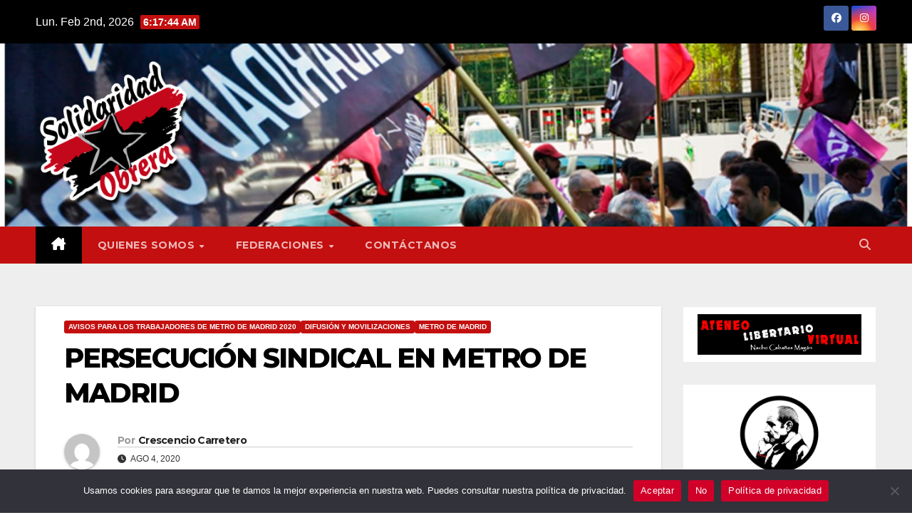

--- FILE ---
content_type: text/html; charset=UTF-8
request_url: https://www.solidaridadobrera.org/confederal/2020/08/04/persecucion-sindical-en-metro-de-madrid/
body_size: 20547
content:
<!DOCTYPE html>
<html lang="es">
<head>
<meta charset="UTF-8">
<meta name="viewport" content="width=device-width, initial-scale=1">
<link rel="profile" href="https://gmpg.org/xfn/11">
<meta name='robots' content='index, follow, max-image-preview:large, max-snippet:-1, max-video-preview:-1' />
<meta name="dlm-version" content="5.1.7">
	<!-- This site is optimized with the Yoast SEO plugin v26.8 - https://yoast.com/product/yoast-seo-wordpress/ -->
	<title>PERSECUCIÓN SINDICAL EN METRO DE MADRID - CONFEDERACIÓN SOLIDARIDAD OBRERA</title>
	<link rel="canonical" href="https://www.solidaridadobrera.org/confederal/2020/08/04/persecucion-sindical-en-metro-de-madrid/" />
	<meta property="og:locale" content="es_ES" />
	<meta property="og:type" content="article" />
	<meta property="og:title" content="PERSECUCIÓN SINDICAL EN METRO DE MADRID - CONFEDERACIÓN SOLIDARIDAD OBRERA" />
	<meta property="og:description" content="CompártemeLa Dirección de Metro de Madrid sanciona ahora, finalizando julio, a una compañera maquinista y delegada sindical de Solidaridad Obrera, con falta MUY GRAVE y 8 días de empleo y [&hellip;]" />
	<meta property="og:url" content="https://www.solidaridadobrera.org/confederal/2020/08/04/persecucion-sindical-en-metro-de-madrid/" />
	<meta property="og:site_name" content="CONFEDERACIÓN SOLIDARIDAD OBRERA" />
	<meta property="article:publisher" content="https://es-es.facebook.com/Soliobrera" />
	<meta property="article:published_time" content="2020-08-04T12:22:10+00:00" />
	<meta property="article:modified_time" content="2020-08-11T12:28:54+00:00" />
	<meta name="author" content="Crescencio Carretero" />
	<meta name="twitter:card" content="summary_large_image" />
	<meta name="twitter:label1" content="Escrito por" />
	<meta name="twitter:data1" content="Crescencio Carretero" />
	<meta name="twitter:label2" content="Tiempo de lectura" />
	<meta name="twitter:data2" content="3 minutos" />
	<script type="application/ld+json" class="yoast-schema-graph">{"@context":"https://schema.org","@graph":[{"@type":"Article","@id":"https://www.solidaridadobrera.org/confederal/2020/08/04/persecucion-sindical-en-metro-de-madrid/#article","isPartOf":{"@id":"https://www.solidaridadobrera.org/confederal/2020/08/04/persecucion-sindical-en-metro-de-madrid/"},"author":{"name":"Crescencio Carretero","@id":"https://www.solidaridadobrera.org/confederal/#/schema/person/70455990ddf6234339c4285fc350d145"},"headline":"PERSECUCIÓN SINDICAL EN METRO DE MADRID","datePublished":"2020-08-04T12:22:10+00:00","dateModified":"2020-08-11T12:28:54+00:00","mainEntityOfPage":{"@id":"https://www.solidaridadobrera.org/confederal/2020/08/04/persecucion-sindical-en-metro-de-madrid/"},"wordCount":662,"commentCount":0,"publisher":{"@id":"https://www.solidaridadobrera.org/confederal/#organization"},"articleSection":["Avisos para los Trabajadores de Metro de Madrid 2020","Difusión y Movilizaciones","Metro de Madrid"],"inLanguage":"es","potentialAction":[{"@type":"CommentAction","name":"Comment","target":["https://www.solidaridadobrera.org/confederal/2020/08/04/persecucion-sindical-en-metro-de-madrid/#respond"]}]},{"@type":"WebPage","@id":"https://www.solidaridadobrera.org/confederal/2020/08/04/persecucion-sindical-en-metro-de-madrid/","url":"https://www.solidaridadobrera.org/confederal/2020/08/04/persecucion-sindical-en-metro-de-madrid/","name":"PERSECUCIÓN SINDICAL EN METRO DE MADRID - CONFEDERACIÓN SOLIDARIDAD OBRERA","isPartOf":{"@id":"https://www.solidaridadobrera.org/confederal/#website"},"datePublished":"2020-08-04T12:22:10+00:00","dateModified":"2020-08-11T12:28:54+00:00","breadcrumb":{"@id":"https://www.solidaridadobrera.org/confederal/2020/08/04/persecucion-sindical-en-metro-de-madrid/#breadcrumb"},"inLanguage":"es","potentialAction":[{"@type":"ReadAction","target":["https://www.solidaridadobrera.org/confederal/2020/08/04/persecucion-sindical-en-metro-de-madrid/"]}]},{"@type":"BreadcrumbList","@id":"https://www.solidaridadobrera.org/confederal/2020/08/04/persecucion-sindical-en-metro-de-madrid/#breadcrumb","itemListElement":[{"@type":"ListItem","position":1,"name":"Portada","item":"https://www.solidaridadobrera.org/confederal/"},{"@type":"ListItem","position":2,"name":"PERSECUCIÓN SINDICAL EN METRO DE MADRID"}]},{"@type":"WebSite","@id":"https://www.solidaridadobrera.org/confederal/#website","url":"https://www.solidaridadobrera.org/confederal/","name":"SOLIDARIDAD OBRERA","description":"Confederación Anarcosindicalista. La lucha es el único camino.","publisher":{"@id":"https://www.solidaridadobrera.org/confederal/#organization"},"potentialAction":[{"@type":"SearchAction","target":{"@type":"EntryPoint","urlTemplate":"https://www.solidaridadobrera.org/confederal/?s={search_term_string}"},"query-input":{"@type":"PropertyValueSpecification","valueRequired":true,"valueName":"search_term_string"}}],"inLanguage":"es"},{"@type":"Organization","@id":"https://www.solidaridadobrera.org/confederal/#organization","name":"Solidaridad Obrera","url":"https://www.solidaridadobrera.org/confederal/","logo":{"@type":"ImageObject","inLanguage":"es","@id":"https://www.solidaridadobrera.org/confederal/#/schema/logo/image/","url":"https://www.solidaridadobrera.org/confederal/wp-content/uploads/2021/07/cropped-logo_soli_web-2.png","contentUrl":"https://www.solidaridadobrera.org/confederal/wp-content/uploads/2021/07/cropped-logo_soli_web-2.png","width":1008,"height":940,"caption":"Solidaridad Obrera"},"image":{"@id":"https://www.solidaridadobrera.org/confederal/#/schema/logo/image/"},"sameAs":["https://es-es.facebook.com/Soliobrera"]},{"@type":"Person","@id":"https://www.solidaridadobrera.org/confederal/#/schema/person/70455990ddf6234339c4285fc350d145","name":"Crescencio Carretero","image":{"@type":"ImageObject","inLanguage":"es","@id":"https://www.solidaridadobrera.org/confederal/#/schema/person/image/","url":"https://secure.gravatar.com/avatar/a58ca1ef4dac064b6a1e9c889d8cf26c2c500b3f02605cd53901eb3cbb9119c4?s=96&d=mm&r=g","contentUrl":"https://secure.gravatar.com/avatar/a58ca1ef4dac064b6a1e9c889d8cf26c2c500b3f02605cd53901eb3cbb9119c4?s=96&d=mm&r=g","caption":"Crescencio Carretero"},"url":"https://www.solidaridadobrera.org/confederal/author/crescencio/"}]}</script>
	<!-- / Yoast SEO plugin. -->


<link rel='dns-prefetch' href='//fonts.googleapis.com' />
<link rel="alternate" type="application/rss+xml" title="CONFEDERACIÓN SOLIDARIDAD OBRERA &raquo; Feed" href="https://www.solidaridadobrera.org/confederal/feed/" />
<link rel="alternate" type="application/rss+xml" title="CONFEDERACIÓN SOLIDARIDAD OBRERA &raquo; Feed de los comentarios" href="https://www.solidaridadobrera.org/confederal/comments/feed/" />
<link rel="alternate" type="text/calendar" title="CONFEDERACIÓN SOLIDARIDAD OBRERA &raquo; iCal Feed" href="https://www.solidaridadobrera.org/confederal/eventos/?ical=1" />
<link rel="alternate" type="application/rss+xml" title="CONFEDERACIÓN SOLIDARIDAD OBRERA &raquo; Comentario PERSECUCIÓN SINDICAL EN METRO DE MADRID del feed" href="https://www.solidaridadobrera.org/confederal/2020/08/04/persecucion-sindical-en-metro-de-madrid/feed/" />
<link rel="alternate" title="oEmbed (JSON)" type="application/json+oembed" href="https://www.solidaridadobrera.org/confederal/wp-json/oembed/1.0/embed?url=https%3A%2F%2Fwww.solidaridadobrera.org%2Fconfederal%2F2020%2F08%2F04%2Fpersecucion-sindical-en-metro-de-madrid%2F" />
<link rel="alternate" title="oEmbed (XML)" type="text/xml+oembed" href="https://www.solidaridadobrera.org/confederal/wp-json/oembed/1.0/embed?url=https%3A%2F%2Fwww.solidaridadobrera.org%2Fconfederal%2F2020%2F08%2F04%2Fpersecucion-sindical-en-metro-de-madrid%2F&#038;format=xml" />
<style id='wp-img-auto-sizes-contain-inline-css'>
img:is([sizes=auto i],[sizes^="auto," i]){contain-intrinsic-size:3000px 1500px}
/*# sourceURL=wp-img-auto-sizes-contain-inline-css */
</style>
<style id='wp-emoji-styles-inline-css'>

	img.wp-smiley, img.emoji {
		display: inline !important;
		border: none !important;
		box-shadow: none !important;
		height: 1em !important;
		width: 1em !important;
		margin: 0 0.07em !important;
		vertical-align: -0.1em !important;
		background: none !important;
		padding: 0 !important;
	}
/*# sourceURL=wp-emoji-styles-inline-css */
</style>
<style id='wp-block-library-inline-css'>
:root{--wp-block-synced-color:#7a00df;--wp-block-synced-color--rgb:122,0,223;--wp-bound-block-color:var(--wp-block-synced-color);--wp-editor-canvas-background:#ddd;--wp-admin-theme-color:#007cba;--wp-admin-theme-color--rgb:0,124,186;--wp-admin-theme-color-darker-10:#006ba1;--wp-admin-theme-color-darker-10--rgb:0,107,160.5;--wp-admin-theme-color-darker-20:#005a87;--wp-admin-theme-color-darker-20--rgb:0,90,135;--wp-admin-border-width-focus:2px}@media (min-resolution:192dpi){:root{--wp-admin-border-width-focus:1.5px}}.wp-element-button{cursor:pointer}:root .has-very-light-gray-background-color{background-color:#eee}:root .has-very-dark-gray-background-color{background-color:#313131}:root .has-very-light-gray-color{color:#eee}:root .has-very-dark-gray-color{color:#313131}:root .has-vivid-green-cyan-to-vivid-cyan-blue-gradient-background{background:linear-gradient(135deg,#00d084,#0693e3)}:root .has-purple-crush-gradient-background{background:linear-gradient(135deg,#34e2e4,#4721fb 50%,#ab1dfe)}:root .has-hazy-dawn-gradient-background{background:linear-gradient(135deg,#faaca8,#dad0ec)}:root .has-subdued-olive-gradient-background{background:linear-gradient(135deg,#fafae1,#67a671)}:root .has-atomic-cream-gradient-background{background:linear-gradient(135deg,#fdd79a,#004a59)}:root .has-nightshade-gradient-background{background:linear-gradient(135deg,#330968,#31cdcf)}:root .has-midnight-gradient-background{background:linear-gradient(135deg,#020381,#2874fc)}:root{--wp--preset--font-size--normal:16px;--wp--preset--font-size--huge:42px}.has-regular-font-size{font-size:1em}.has-larger-font-size{font-size:2.625em}.has-normal-font-size{font-size:var(--wp--preset--font-size--normal)}.has-huge-font-size{font-size:var(--wp--preset--font-size--huge)}.has-text-align-center{text-align:center}.has-text-align-left{text-align:left}.has-text-align-right{text-align:right}.has-fit-text{white-space:nowrap!important}#end-resizable-editor-section{display:none}.aligncenter{clear:both}.items-justified-left{justify-content:flex-start}.items-justified-center{justify-content:center}.items-justified-right{justify-content:flex-end}.items-justified-space-between{justify-content:space-between}.screen-reader-text{border:0;clip-path:inset(50%);height:1px;margin:-1px;overflow:hidden;padding:0;position:absolute;width:1px;word-wrap:normal!important}.screen-reader-text:focus{background-color:#ddd;clip-path:none;color:#444;display:block;font-size:1em;height:auto;left:5px;line-height:normal;padding:15px 23px 14px;text-decoration:none;top:5px;width:auto;z-index:100000}html :where(.has-border-color){border-style:solid}html :where([style*=border-top-color]){border-top-style:solid}html :where([style*=border-right-color]){border-right-style:solid}html :where([style*=border-bottom-color]){border-bottom-style:solid}html :where([style*=border-left-color]){border-left-style:solid}html :where([style*=border-width]){border-style:solid}html :where([style*=border-top-width]){border-top-style:solid}html :where([style*=border-right-width]){border-right-style:solid}html :where([style*=border-bottom-width]){border-bottom-style:solid}html :where([style*=border-left-width]){border-left-style:solid}html :where(img[class*=wp-image-]){height:auto;max-width:100%}:where(figure){margin:0 0 1em}html :where(.is-position-sticky){--wp-admin--admin-bar--position-offset:var(--wp-admin--admin-bar--height,0px)}@media screen and (max-width:600px){html :where(.is-position-sticky){--wp-admin--admin-bar--position-offset:0px}}
/*# sourceURL=/wp-includes/css/dist/block-library/common.min.css */
</style>
<style id='classic-theme-styles-inline-css'>
/*! This file is auto-generated */
.wp-block-button__link{color:#fff;background-color:#32373c;border-radius:9999px;box-shadow:none;text-decoration:none;padding:calc(.667em + 2px) calc(1.333em + 2px);font-size:1.125em}.wp-block-file__button{background:#32373c;color:#fff;text-decoration:none}
/*# sourceURL=/wp-includes/css/classic-themes.min.css */
</style>
<link rel='stylesheet' id='coblocks-extensions-css' href='https://www.solidaridadobrera.org/confederal/wp-content/plugins/coblocks/dist/style-coblocks-extensions.css?ver=3.1.16' media='all' />
<link rel='stylesheet' id='coblocks-animation-css' href='https://www.solidaridadobrera.org/confederal/wp-content/plugins/coblocks/dist/style-coblocks-animation.css?ver=2677611078ee87eb3b1c' media='all' />
<link rel='stylesheet' id='gutenkit-frontend-common-css' href='https://www.solidaridadobrera.org/confederal/wp-content/plugins/gutenkit-blocks-addon/build/gutenkit/frontend-common.css?ver=a28538744097629e283d' media='all' />
<style id='wp-block-paragraph-inline-css'>
.is-small-text{font-size:.875em}.is-regular-text{font-size:1em}.is-large-text{font-size:2.25em}.is-larger-text{font-size:3em}.has-drop-cap:not(:focus):first-letter{float:left;font-size:8.4em;font-style:normal;font-weight:100;line-height:.68;margin:.05em .1em 0 0;text-transform:uppercase}body.rtl .has-drop-cap:not(:focus):first-letter{float:none;margin-left:.1em}p.has-drop-cap.has-background{overflow:hidden}:root :where(p.has-background){padding:1.25em 2.375em}:where(p.has-text-color:not(.has-link-color)) a{color:inherit}p.has-text-align-left[style*="writing-mode:vertical-lr"],p.has-text-align-right[style*="writing-mode:vertical-rl"]{rotate:180deg}
/*# sourceURL=https://www.solidaridadobrera.org/confederal/wp-includes/blocks/paragraph/style.min.css */
</style>
<link rel='stylesheet' id='contact-form-7-css' href='https://www.solidaridadobrera.org/confederal/wp-content/plugins/contact-form-7/includes/css/styles.css?ver=6.1.4' media='all' />
<link rel='stylesheet' id='cookie-notice-front-css' href='https://www.solidaridadobrera.org/confederal/wp-content/plugins/cookie-notice/css/front.min.css?ver=2.5.11' media='all' />
<link rel='stylesheet' id='wss-style-css' href='https://www.solidaridadobrera.org/confederal/wp-content/plugins/wss-company-whatsapp-sharing-button/style.css?ver=6.9' media='all' />
<link rel='stylesheet' id='tribe-events-v2-single-skeleton-css' href='https://www.solidaridadobrera.org/confederal/wp-content/plugins/the-events-calendar/build/css/tribe-events-single-skeleton.css?ver=6.15.15' media='all' />
<link rel='stylesheet' id='tribe-events-v2-single-skeleton-full-css' href='https://www.solidaridadobrera.org/confederal/wp-content/plugins/the-events-calendar/build/css/tribe-events-single-full.css?ver=6.15.15' media='all' />
<link rel='stylesheet' id='tec-events-elementor-widgets-base-styles-css' href='https://www.solidaridadobrera.org/confederal/wp-content/plugins/the-events-calendar/build/css/integrations/plugins/elementor/widgets/widget-base.css?ver=6.15.15' media='all' />
<link rel='stylesheet' id='wp-components-css' href='https://www.solidaridadobrera.org/confederal/wp-includes/css/dist/components/style.min.css?ver=6.9' media='all' />
<link rel='stylesheet' id='godaddy-styles-css' href='https://www.solidaridadobrera.org/confederal/wp-content/plugins/coblocks/includes/Dependencies/GoDaddy/Styles/build/latest.css?ver=2.0.2' media='all' />
<link rel='stylesheet' id='bootstrap-css' href='https://www.solidaridadobrera.org/confederal/wp-content/themes/newsup/css/bootstrap.css?ver=6.9' media='all' />
<link rel='stylesheet' id='chld_thm_cfg_parent-css' href='https://www.solidaridadobrera.org/confederal/wp-content/themes/newsup/style.css?ver=6.9' media='all' />
<link rel='stylesheet' id='newsup-style-css' href='https://www.solidaridadobrera.org/confederal/wp-content/themes/newsup-child/style.css?ver=3.0.0.83.1732309091' media='all' />
<link rel='stylesheet' id='newsup-default-css' href='https://www.solidaridadobrera.org/confederal/wp-content/themes/newsup/css/colors/default.css?ver=6.9' media='all' />
<link rel='stylesheet' id='font-awesome-5-all-css' href='https://www.solidaridadobrera.org/confederal/wp-content/themes/newsup/css/font-awesome/css/all.min.css?ver=6.9' media='all' />
<link rel='stylesheet' id='font-awesome-4-shim-css' href='https://www.solidaridadobrera.org/confederal/wp-content/themes/newsup/css/font-awesome/css/v4-shims.min.css?ver=6.9' media='all' />
<link rel='stylesheet' id='owl-carousel-css' href='https://www.solidaridadobrera.org/confederal/wp-content/themes/newsup/css/owl.carousel.css?ver=6.9' media='all' />
<link rel='stylesheet' id='smartmenus-css' href='https://www.solidaridadobrera.org/confederal/wp-content/themes/newsup/css/jquery.smartmenus.bootstrap.css?ver=6.9' media='all' />
<link rel='stylesheet' id='chld_thm_cfg_separate-css' href='https://www.solidaridadobrera.org/confederal/wp-content/themes/newsup-child/ctc-style.css?ver=3.0.0.83.1732309091' media='all' />
<link rel='stylesheet' id='newsup-fonts-css' href='//fonts.googleapis.com/css?family=Montserrat%3A400%2C500%2C700%2C800%7CWork%2BSans%3A300%2C400%2C500%2C600%2C700%2C800%2C900%26display%3Dswap&#038;subset=latin%2Clatin-ext' media='all' />
<link rel='stylesheet' id='newsup-custom-css-css' href='https://www.solidaridadobrera.org/confederal/wp-content/themes/newsup/inc/ansar/customize/css/customizer.css?ver=1.0' media='all' />
<link rel='stylesheet' id='tablepress-default-css' href='https://www.solidaridadobrera.org/confederal/wp-content/plugins/tablepress/css/build/default.css?ver=3.2.6' media='all' />
<link rel='stylesheet' id='child-default-css-css' href='https://www.solidaridadobrera.org/confederal/wp-content/themes/newsup-child/default.css?ver=3.0.0.83.1732309091' media='all' />
<link rel='stylesheet' id='ekit-widget-styles-css' href='https://www.solidaridadobrera.org/confederal/wp-content/plugins/elementskit-lite/widgets/init/assets/css/widget-styles.css?ver=3.7.8' media='all' />
<link rel='stylesheet' id='ekit-responsive-css' href='https://www.solidaridadobrera.org/confederal/wp-content/plugins/elementskit-lite/widgets/init/assets/css/responsive.css?ver=3.7.8' media='all' />
<script src="https://www.solidaridadobrera.org/confederal/wp-includes/js/jquery/jquery.min.js?ver=3.7.1" id="jquery-core-js"></script>
<script src="https://www.solidaridadobrera.org/confederal/wp-includes/js/jquery/jquery-migrate.min.js?ver=3.4.1" id="jquery-migrate-js"></script>
<script src="https://www.solidaridadobrera.org/confederal/wp-content/themes/newsup/js/navigation.js?ver=6.9" id="newsup-navigation-js"></script>
<script src="https://www.solidaridadobrera.org/confederal/wp-content/themes/newsup/js/bootstrap.js?ver=6.9" id="bootstrap-js"></script>
<script src="https://www.solidaridadobrera.org/confederal/wp-content/themes/newsup/js/owl.carousel.min.js?ver=6.9" id="owl-carousel-min-js"></script>
<script src="https://www.solidaridadobrera.org/confederal/wp-content/themes/newsup/js/jquery.smartmenus.js?ver=6.9" id="smartmenus-js-js"></script>
<script src="https://www.solidaridadobrera.org/confederal/wp-content/themes/newsup/js/jquery.smartmenus.bootstrap.js?ver=6.9" id="bootstrap-smartmenus-js-js"></script>
<script src="https://www.solidaridadobrera.org/confederal/wp-content/themes/newsup/js/jquery.marquee.js?ver=6.9" id="newsup-marquee-js-js"></script>
<script src="https://www.solidaridadobrera.org/confederal/wp-content/themes/newsup/js/main.js?ver=6.9" id="newsup-main-js-js"></script>
<link rel="https://api.w.org/" href="https://www.solidaridadobrera.org/confederal/wp-json/" /><link rel="alternate" title="JSON" type="application/json" href="https://www.solidaridadobrera.org/confederal/wp-json/wp/v2/posts/8474" /><link rel="EditURI" type="application/rsd+xml" title="RSD" href="https://www.solidaridadobrera.org/confederal/xmlrpc.php?rsd" />
<meta name="generator" content="WordPress 6.9" />
<link rel='shortlink' href='https://www.solidaridadobrera.org/confederal/?p=8474' />
<meta name="tec-api-version" content="v1"><meta name="tec-api-origin" content="https://www.solidaridadobrera.org/confederal"><link rel="alternate" href="https://www.solidaridadobrera.org/confederal/wp-json/tribe/events/v1/" /><script type='text/javascript'>var breakpoints = [{"label":"Desktop","slug":"Desktop","value":"base","direction":"max","isActive":true,"isRequired":true},{"label":"Tablet","slug":"Tablet","value":"1024","direction":"max","isActive":true,"isRequired":true},{"label":"Mobile","slug":"Mobile","value":"767","direction":"max","isActive":true,"isRequired":true}];</script><link rel="pingback" href="https://www.solidaridadobrera.org/confederal/xmlrpc.php"> 
<style type="text/css" id="custom-background-css">
    .wrapper { background-color: #eee; }
</style>
<meta name="generator" content="Elementor 3.34.4; features: additional_custom_breakpoints; settings: css_print_method-external, google_font-enabled, font_display-auto">
			<style>
				.e-con.e-parent:nth-of-type(n+4):not(.e-lazyloaded):not(.e-no-lazyload),
				.e-con.e-parent:nth-of-type(n+4):not(.e-lazyloaded):not(.e-no-lazyload) * {
					background-image: none !important;
				}
				@media screen and (max-height: 1024px) {
					.e-con.e-parent:nth-of-type(n+3):not(.e-lazyloaded):not(.e-no-lazyload),
					.e-con.e-parent:nth-of-type(n+3):not(.e-lazyloaded):not(.e-no-lazyload) * {
						background-image: none !important;
					}
				}
				@media screen and (max-height: 640px) {
					.e-con.e-parent:nth-of-type(n+2):not(.e-lazyloaded):not(.e-no-lazyload),
					.e-con.e-parent:nth-of-type(n+2):not(.e-lazyloaded):not(.e-no-lazyload) * {
						background-image: none !important;
					}
				}
			</style>
			    <style type="text/css">
            .site-title,
        .site-description {
            position: absolute;
            clip: rect(1px, 1px, 1px, 1px);
        }
        </style>
    <link rel="icon" href="https://www.solidaridadobrera.org/confederal/wp-content/uploads/2017/09/cropped-favicon-solidaridad-obrera-e1527889279927-2-32x32.jpeg" sizes="32x32" />
<link rel="icon" href="https://www.solidaridadobrera.org/confederal/wp-content/uploads/2017/09/cropped-favicon-solidaridad-obrera-e1527889279927-2-192x192.jpeg" sizes="192x192" />
<link rel="apple-touch-icon" href="https://www.solidaridadobrera.org/confederal/wp-content/uploads/2017/09/cropped-favicon-solidaridad-obrera-e1527889279927-2-180x180.jpeg" />
<meta name="msapplication-TileImage" content="https://www.solidaridadobrera.org/confederal/wp-content/uploads/2017/09/cropped-favicon-solidaridad-obrera-e1527889279927-2-270x270.jpeg" />
</head>
<body data-rsssl=1 class="wp-singular post-template-default single single-post postid-8474 single-format-standard wp-custom-logo wp-embed-responsive wp-theme-newsup wp-child-theme-newsup-child cookies-not-set tribe-no-js gutenkit gutenkit-frontend ta-hide-date-author-in-list elementor-default elementor-kit-7999" >
<div id="page" class="site">
<a class="skip-link screen-reader-text" href="#content">
Saltar al contenido</a>
  <div class="wrapper" id="custom-background-css">
    <header class="mg-headwidget">
      <!--==================== TOP BAR ====================-->
      <div class="mg-head-detail hidden-xs">
    <div class="container-fluid">
        <div class="row align-items-center">
            <div class="col-md-6 col-xs-12">
                <ul class="info-left">
                                <li>Lun. Feb 2nd, 2026                 <span  id="time" class="time"></span>
                        </li>
                        </ul>
            </div>
            <div class="col-md-6 col-xs-12">
                <ul class="mg-social info-right">
                            <li>
            <a  target="_blank"  href="https://www.facebook.com/Soliobrera/">
                <span class="icon-soci facebook">
                    <i class="fab fa-facebook"></i>
                </span> 
            </a>
        </li>
                <li>
            <a target="_blank"  href="https://www.instagram.com/soliobrera/">
                <span class="icon-soci instagram">
                    <i class="fab fa-instagram"></i>
                </span>
            </a>
        </li>
                        </ul>
            </div>
        </div>
    </div>
</div>
      <div class="clearfix"></div>

      
      <div class="mg-nav-widget-area-back" style='background-image: url("https://www.solidaridadobrera.org/confederal/wp-content/uploads/2019/05/cropped-concentracion_ministerio_sanidad_amianto_mata02.jpg" );'>
                <div class="overlay">
          <div class="inner" > 
              <div class="container-fluid">
                  <div class="mg-nav-widget-area">
                    <div class="row align-items-center">
                      <div class="col-md-3 text-center-xs">
                        <div class="navbar-header">
                          <div class="site-logo">
                            <a href="https://www.solidaridadobrera.org/confederal/" class="navbar-brand" rel="home"><img width="1008" height="940" src="https://www.solidaridadobrera.org/confederal/wp-content/uploads/2021/07/cropped-logo_soli_web-2.png" class="custom-logo" alt="CONFEDERACIÓN SOLIDARIDAD OBRERA" decoding="async" srcset="https://www.solidaridadobrera.org/confederal/wp-content/uploads/2021/07/cropped-logo_soli_web-2.png 1008w, https://www.solidaridadobrera.org/confederal/wp-content/uploads/2021/07/cropped-logo_soli_web-2-300x280.png 300w, https://www.solidaridadobrera.org/confederal/wp-content/uploads/2021/07/cropped-logo_soli_web-2-768x716.png 768w" sizes="(max-width: 1008px) 100vw, 1008px" /></a>                          </div>
                          <div class="site-branding-text d-none">
                                                            <p class="site-title"> <a href="https://www.solidaridadobrera.org/confederal/" rel="home">CONFEDERACIÓN SOLIDARIDAD OBRERA</a></p>
                                                            <p class="site-description">Confederación Anarcosindicalista. La lucha es el único camino.</p>
                          </div>    
                        </div>
                      </div>
                                          </div>
                  </div>
              </div>
          </div>
        </div>
      </div>
    <div class="mg-menu-full">
      <nav class="navbar navbar-expand-lg navbar-wp">
        <div class="container-fluid">
          <!-- Right nav -->
          <div class="m-header align-items-center">
                            <a class="mobilehomebtn" href="https://www.solidaridadobrera.org/confederal"><span class="fa-solid fa-house-chimney"></span></a>
              <!-- navbar-toggle -->
              <button class="navbar-toggler mx-auto" type="button" data-toggle="collapse" data-target="#navbar-wp" aria-controls="navbarSupportedContent" aria-expanded="false" aria-label="Alternar navegación">
                <span class="burger">
                  <span class="burger-line"></span>
                  <span class="burger-line"></span>
                  <span class="burger-line"></span>
                </span>
              </button>
              <!-- /navbar-toggle -->
                          <div class="dropdown show mg-search-box pr-2">
                <a class="dropdown-toggle msearch ml-auto" href="#" role="button" id="dropdownMenuLink" data-toggle="dropdown" aria-haspopup="true" aria-expanded="false">
                <i class="fas fa-search"></i>
                </a> 
                <div class="dropdown-menu searchinner" aria-labelledby="dropdownMenuLink">
                    <form role="search" method="get" id="searchform" action="https://www.solidaridadobrera.org/confederal/">
  <div class="input-group">
    <input type="search" class="form-control" placeholder="Buscar" value="" name="s" />
    <span class="input-group-btn btn-default">
    <button type="submit" class="btn"> <i class="fas fa-search"></i> </button>
    </span> </div>
</form>                </div>
            </div>
                      
          </div>
          <!-- /Right nav --> 
          <div class="collapse navbar-collapse" id="navbar-wp">
            <div class="d-md-block">
              <ul id="menu-inicio" class="nav navbar-nav mr-auto "><li class="active home"><a class="homebtn" href="https://www.solidaridadobrera.org/confederal"><span class='fa-solid fa-house-chimney'></span></a></li><li id="menu-item-11733" class="menu-item menu-item-type-custom menu-item-object-custom menu-item-has-children menu-item-11733 dropdown"><a class="nav-link" title="QUIENES SOMOS" href="#" data-toggle="dropdown" class="dropdown-toggle">QUIENES SOMOS </a>
<ul role="menu" class=" dropdown-menu">
	<li id="menu-item-11766" class="menu-item menu-item-type-post_type menu-item-object-page menu-item-11766"><a class="dropdown-item" title="Presentación" href="https://www.solidaridadobrera.org/confederal/presentacion/">Presentación</a></li>
	<li id="menu-item-11779" class="menu-item menu-item-type-post_type menu-item-object-page menu-item-11779"><a class="dropdown-item" title="Finalidad, principios y tácticas" href="https://www.solidaridadobrera.org/confederal/finalidad-principios-y-tacticas/">Finalidad, principios y tácticas</a></li>
	<li id="menu-item-11784" class="menu-item menu-item-type-post_type menu-item-object-page menu-item-11784"><a class="dropdown-item" title="Estatutos" href="https://www.solidaridadobrera.org/confederal/estatutos/">Estatutos</a></li>
	<li id="menu-item-11789" class="menu-item menu-item-type-post_type menu-item-object-page menu-item-11789"><a class="dropdown-item" title="Reglamento de Congresos" href="https://www.solidaridadobrera.org/confederal/reglamento-de-congresos/">Reglamento de Congresos</a></li>
</ul>
</li>
<li id="menu-item-11890" class="menu-item menu-item-type-custom menu-item-object-custom menu-item-has-children menu-item-11890 dropdown"><a class="nav-link" title="FEDERACIONES" href="#" data-toggle="dropdown" class="dropdown-toggle">FEDERACIONES </a>
<ul role="menu" class=" dropdown-menu">
	<li id="menu-item-11893" class="menu-item menu-item-type-post_type menu-item-object-page menu-item-11893"><a class="dropdown-item" title="OO.VV. A Coruña" href="https://www.solidaridadobrera.org/confederal/oo-vv-a-coruna/">OO.VV. A Coruña</a></li>
	<li id="menu-item-11894" class="menu-item menu-item-type-post_type menu-item-object-page menu-item-11894"><a class="dropdown-item" title="OO.VV. Alicante" href="https://www.solidaridadobrera.org/confederal/oo-vv-alicante/">OO.VV. Alicante</a></li>
	<li id="menu-item-11895" class="menu-item menu-item-type-post_type menu-item-object-page menu-item-11895"><a class="dropdown-item" title="OO.VV. Barcelona" href="https://www.solidaridadobrera.org/confederal/oo-vv-barcelona/">OO.VV. Barcelona</a></li>
	<li id="menu-item-11897" class="menu-item menu-item-type-post_type menu-item-object-page menu-item-11897"><a class="dropdown-item" title="OO.VV. Guadalajara" href="https://www.solidaridadobrera.org/confederal/oo-vv-guadalajara/">OO.VV. Guadalajara</a></li>
	<li id="menu-item-11896" class="menu-item menu-item-type-post_type menu-item-object-page menu-item-11896"><a class="dropdown-item" title="OO.VV Madrid" href="https://www.solidaridadobrera.org/confederal/oo-vv-madrid/">OO.VV Madrid</a></li>
	<li id="menu-item-11898" class="menu-item menu-item-type-post_type menu-item-object-page menu-item-11898"><a class="dropdown-item" title="OO.VV. Valencia" href="https://www.solidaridadobrera.org/confederal/oo-vv-valencia/">OO.VV. Valencia</a></li>
	<li id="menu-item-11899" class="menu-item menu-item-type-post_type menu-item-object-page menu-item-11899"><a class="dropdown-item" title="STAP Madrid" href="https://www.solidaridadobrera.org/confederal/stap-madrid/">STAP Madrid</a></li>
	<li id="menu-item-11891" class="menu-item menu-item-type-post_type menu-item-object-page menu-item-11891"><a class="dropdown-item" title="TRANSPORTES (METRO) Madrid" href="https://www.solidaridadobrera.org/confederal/transportes-metro-madrid/">TRANSPORTES (METRO) Madrid</a></li>
</ul>
</li>
<li id="menu-item-11836" class="menu-item menu-item-type-post_type menu-item-object-page menu-item-11836"><a class="nav-link" title="Contáctanos" href="https://www.solidaridadobrera.org/confederal/contacta-con-la-soli/">Contáctanos</a></li>
</ul>            </div>      
          </div>
          <!-- Right nav -->
          <div class="desk-header d-lg-flex pl-3 ml-auto my-2 my-lg-0 position-relative align-items-center">
                        <div class="dropdown show mg-search-box pr-2">
                <a class="dropdown-toggle msearch ml-auto" href="#" role="button" id="dropdownMenuLink" data-toggle="dropdown" aria-haspopup="true" aria-expanded="false">
                <i class="fas fa-search"></i>
                </a> 
                <div class="dropdown-menu searchinner" aria-labelledby="dropdownMenuLink">
                    <form role="search" method="get" id="searchform" action="https://www.solidaridadobrera.org/confederal/">
  <div class="input-group">
    <input type="search" class="form-control" placeholder="Buscar" value="" name="s" />
    <span class="input-group-btn btn-default">
    <button type="submit" class="btn"> <i class="fas fa-search"></i> </button>
    </span> </div>
</form>                </div>
            </div>
                  </div>
          <!-- /Right nav -->
      </div>
      </nav> <!-- /Navigation -->
    </div>
</header>
<div class="clearfix"></div> <!-- =========================
     Page Content Section      
============================== -->
<main id="content" class="single-class content">
  <!--container-->
    <div class="container-fluid">
      <!--row-->
        <div class="row">
                  <div class="col-lg-9 col-md-8">
                                <div class="mg-blog-post-box"> 
                    <div class="mg-header">
                        <div class="mg-blog-category"><a class="newsup-categories category-color-1" href="https://www.solidaridadobrera.org/confederal/category/metro/2020-avisos-sindicales-semanales-en-metro-de-madrid/" alt="Ver todas las entradas en Avisos para los Trabajadores de Metro de Madrid 2020"> 
                                 Avisos para los Trabajadores de Metro de Madrid 2020
                             </a><a class="newsup-categories category-color-1" href="https://www.solidaridadobrera.org/confederal/category/confederal/difusion-y-movilizaciones-difusion-y-movilizaciones/" alt="Ver todas las entradas en Difusión y Movilizaciones"> 
                                 Difusión y Movilizaciones
                             </a><a class="newsup-categories category-color-1" href="https://www.solidaridadobrera.org/confederal/category/metro/" alt="Ver todas las entradas en Metro de Madrid"> 
                                 Metro de Madrid
                             </a></div>                        <h1 class="title single"> <a title="Enlace permanente a:PERSECUCIÓN SINDICAL EN METRO DE MADRID">
                            PERSECUCIÓN SINDICAL EN METRO DE MADRID</a>
                        </h1>
                                                <div class="media mg-info-author-block"> 
                                                        <a class="mg-author-pic" href="https://www.solidaridadobrera.org/confederal/author/crescencio/"> <img alt='' src='https://secure.gravatar.com/avatar/a58ca1ef4dac064b6a1e9c889d8cf26c2c500b3f02605cd53901eb3cbb9119c4?s=150&#038;d=mm&#038;r=g' srcset='https://secure.gravatar.com/avatar/a58ca1ef4dac064b6a1e9c889d8cf26c2c500b3f02605cd53901eb3cbb9119c4?s=300&#038;d=mm&#038;r=g 2x' class='avatar avatar-150 photo' height='150' width='150' decoding='async'/> </a>
                                                        <div class="media-body">
                                                            <h4 class="media-heading"><span>Por</span><a href="https://www.solidaridadobrera.org/confederal/author/crescencio/">Crescencio Carretero</a></h4>
                                                            <span class="mg-blog-date"><i class="fas fa-clock"></i> 
                                    Ago 4, 2020                                </span>
                                                        </div>
                        </div>
                                            </div>
                                        <article class="page-content-single small single">
                        <!--WhatsApp Share for WordPress:https://www.wsscompany.com.ve/ --><div class="wss_container" style="background-color:#5cbe4a"><a href="whatsapp://send?text=PERSECUCIÓN SINDICAL EN METRO DE MADRID - https%3A%2F%2Fwww.solidaridadobrera.org%2Fconfederal%2F2020%2F08%2F04%2Fpersecucion-sindical-en-metro-de-madrid%2F?utm_source=WhatsApp%26utm_medium=Messenger" class="wss">Compárteme</a></div>
<p>La Dirección de Metro de Madrid sanciona ahora, finalizando julio, a una compañera maquinista y delegada sindical de Solidaridad Obrera, con falta MUY GRAVE y 8 días de empleo y sueldo, por la lucha que venimos llevando a cabo desde que se inició la pandemia del <a href="https://www.facebook.com/hashtag/covid_19?__eep__=6&amp;__cft__[0]=AZVMN9nWFl_eEvz1ddAjrE9BeMY0ZKJYY_G-0tQHuu3p7v_ep6TQlIeVVYPRgDPUqmdxJ_JLk-itGEI9PWSRAetK9snThzX-vcdSs8yUO7KEUgaxXFIOHUU6LZ8EjEiRi5b4oQ4-UeGT72jDidpQn8BuB8CSne6euJ0NgL1lH4Hjpw&amp;__tn__=*NK-R">#covid_19</a> y los rebrotes, exigiendo medidas de protección para trabajadorxs y viajerxs, denunciando las aglomeraciones causadas por la continuada y planificada falta de plantilla y de trenes. En concreto Metro sanciona por la imagen del 10 de abril, viernes de semana santa, que estábamos en confinamiento, día que a pesar de las innumerables propuestas hechas por Solidaridad Obrera y el resto de sindicatos, aún no habían tomado medida alguna para proteger a trabajadores y usuarios, no habiendo ni siquiera señalado el aforo, ni en trenes (asientos no utilizables) ni en estaciones (pegatinas de distanciamiento social en el suelo). Hemos recibido la solidaridad de varias organizaciones de metros del mundo (Medellin, Caracas, Santiago de Chile…) y de organizaciones sociales y sindicales de Madrid (Plataforma Sindical EMT, Bloque Combativo…), que no comprenden esta política represiva. Esta Sección Sindical manifiesta públicamente que no vamos a dar un solo paso atrás, ante la represión contestaremos unidos.  Vamos a continuar la lucha y publicaremos en redes sociales las aglomeraciones provocadas en Metro, por la falta de plantilla planificada y continuada (faltan 400 Maquinistas, 450 Jefes y Jefas de Sector y 650 Oficiales de Mantenimientos de trenes e instalaciones) y por la falta de trenes, de los que anunciaron la compra de 67 hace meses y meses y ni siquiera la han licitado, con lo que no llegarían antes de 2024.Han hecho lo mismo con otra compañera de Estaciones, también delegada sindical de Solidaridad Obrera, por utilizar diariamente la mascarilla Ffp2 durante la jornada laboral, llamándole continuadamente la atención diversos mandos intermedios y llegando a dar orden por escrito para que no continuase utilizando las mascarillas Ffp2 de la empresa. La compañera ha tenido que comprarse sus mascarillas Ffp2. Ahora en el Pleno de Seguridad y Salud Laboral han acordado el uso de mascarillas Ffp2 en Estaciones, servicio en el que el contacto con los viajeros y viajeras es cercano e imprevisible. Por tanto hemos interpuesto la correspondiente demanda exigiendo el pago de las mascarillas utilizadas y los perjuicios causados a nuestra compañera. ¡No a la represión y persecución sindical! ¡Fuera sanciones! ¡Contratación ya de los 355 Maquinistas de la Bolsa!¡Convocatoria para la contratación de personal necesario para Estaciones y Mantenimientos de trenes e instalaciones! ¡Absorción y dimensionamiento del personal de limpieza y desinfección! ¡Licitación para la compra de los nuevos trenes!Medidas de protección reales en el transporte público. DENUNCIADA LA FALTA DE INFORMACIÓN DE AFECTADOS COVID-19. La Dirección de Metro sigue enviando a los sindicatos, cuando lo considera oportuno, la información de afectados por covid-19 del día que informan. En múltiples ocasiones le hemos solicitado que envíe los datos acumulados, para saber la afectación de la pandemia, los compañeros y compañeras fallecidas y los positivos, por categoría y lugar de trabajo. Datos que son imprescindibles para poder hacer propuestas para lograr mayor protección para aquellos puestos de trabajo que sufren mayor contagio.Pues bien, la Dirección se llama andanas y mantiene férreamente su posición de desinformación, con lo cual hemos tenido que denunciar a la Inspección de Trabajo el caso. Es una auténtica vergüenza que esta empresa pública no informe a los sindicatos sobre el número de trabajadores y trabajadoras fallecidas por el Covid-19, ni de positivos totales durante la pandemia y rebrotes. Esta actitud desinformativa casa perfectamente con el autoritarismo que despliega sancionando y persiguiendo a delegadas sindicales.</p>



<p class="has-text-align-right">Madrid 4 de agosto de 2020</p>



<p class="has-text-align-right">Por Solidaridad Obrera</p>



<p class="has-text-align-right">LA JUNTA SINDICAL</p>
<!--WhatsApp Share for WordPress:https://www.wsscompany.com.ve/ --><div class="wss_container" style="background-color:#5cbe4a"><a href="whatsapp://send?text=PERSECUCIÓN SINDICAL EN METRO DE MADRID - https%3A%2F%2Fwww.solidaridadobrera.org%2Fconfederal%2F2020%2F08%2F04%2Fpersecucion-sindical-en-metro-de-madrid%2F?utm_source=WhatsApp%26utm_medium=Messenger" class="wss">Compárteme</a></div>        <script>
        function pinIt() {
        var e = document.createElement('script');
        e.setAttribute('type','text/javascript');
        e.setAttribute('charset','UTF-8');
        e.setAttribute('src','https://assets.pinterest.com/js/pinmarklet.js?r='+Math.random()*99999999);
        document.body.appendChild(e);
        }
        </script>
        <div class="post-share">
            <div class="post-share-icons cf">
                <a href="https://www.facebook.com/sharer.php?u=https%3A%2F%2Fwww.solidaridadobrera.org%2Fconfederal%2F2020%2F08%2F04%2Fpersecucion-sindical-en-metro-de-madrid%2F" class="link facebook" target="_blank" >
                    <i class="fab fa-facebook"></i>
                </a>
                <a href="http://twitter.com/share?url=https%3A%2F%2Fwww.solidaridadobrera.org%2Fconfederal%2F2020%2F08%2F04%2Fpersecucion-sindical-en-metro-de-madrid%2F&#038;text=PERSECUCI%C3%93N%20SINDICAL%20EN%20METRO%20DE%20MADRID" class="link x-twitter" target="_blank">
                    <i class="fa-brands fa-x-twitter"></i>
                </a>
                <a href="mailto:?subject=PERSECUCIÓN%20SINDICAL%20EN%20METRO%20DE%20MADRID&#038;body=https%3A%2F%2Fwww.solidaridadobrera.org%2Fconfederal%2F2020%2F08%2F04%2Fpersecucion-sindical-en-metro-de-madrid%2F" class="link email" target="_blank" >
                    <i class="fas fa-envelope"></i>
                </a>
                <a href="https://www.linkedin.com/sharing/share-offsite/?url=https%3A%2F%2Fwww.solidaridadobrera.org%2Fconfederal%2F2020%2F08%2F04%2Fpersecucion-sindical-en-metro-de-madrid%2F&#038;title=PERSECUCI%C3%93N%20SINDICAL%20EN%20METRO%20DE%20MADRID" class="link linkedin" target="_blank" >
                    <i class="fab fa-linkedin"></i>
                </a>
                <a href="https://telegram.me/share/url?url=https%3A%2F%2Fwww.solidaridadobrera.org%2Fconfederal%2F2020%2F08%2F04%2Fpersecucion-sindical-en-metro-de-madrid%2F&#038;text&#038;title=PERSECUCI%C3%93N%20SINDICAL%20EN%20METRO%20DE%20MADRID" class="link telegram" target="_blank" >
                    <i class="fab fa-telegram"></i>
                </a>
                <a href="javascript:pinIt();" class="link pinterest">
                    <i class="fab fa-pinterest"></i>
                </a>
                <a class="print-r" href="javascript:window.print()">
                    <i class="fas fa-print"></i>
                </a>  
            </div>
        </div>
                            <div class="clearfix mb-3"></div>
                                                                  </article>
                </div>
                        <div class="media mg-info-author-block">
            <a class="mg-author-pic" href="https://www.solidaridadobrera.org/confederal/author/crescencio/"><img alt='' src='https://secure.gravatar.com/avatar/a58ca1ef4dac064b6a1e9c889d8cf26c2c500b3f02605cd53901eb3cbb9119c4?s=150&#038;d=mm&#038;r=g' srcset='https://secure.gravatar.com/avatar/a58ca1ef4dac064b6a1e9c889d8cf26c2c500b3f02605cd53901eb3cbb9119c4?s=300&#038;d=mm&#038;r=g 2x' class='avatar avatar-150 photo' height='150' width='150' decoding='async'/></a>
                <div class="media-body">
                  <h4 class="media-heading">Por <a href ="https://www.solidaridadobrera.org/confederal/author/crescencio/">Crescencio Carretero</a></h4>
                  <p></p>
                </div>
            </div>
                <div class="mg-featured-slider p-3 mb-4">
            <!--Start mg-realated-slider -->
            <!-- mg-sec-title -->
            <div class="mg-sec-title">
                <h4>Entrada relacionada</h4>
            </div>
            <!-- // mg-sec-title -->
            <div class="row">
                <!-- featured_post -->
                                    <!-- blog -->
                    <div class="col-md-4">
                        <div class="mg-blog-post-3 minh back-img mb-md-0 mb-2" 
                        >
                            <div class="mg-blog-inner">
                                <div class="mg-blog-category"><a class="newsup-categories category-color-1" href="https://www.solidaridadobrera.org/confederal/category/metro/" alt="Ver todas las entradas en Metro de Madrid"> 
                                 Metro de Madrid
                             </a><a class="newsup-categories category-color-1" href="https://www.solidaridadobrera.org/confederal/category/sin-categoria/" alt="Ver todas las entradas en Sin categoría"> 
                                 Sin categoría
                             </a></div>                                <h4 class="title"> <a href="https://www.solidaridadobrera.org/confederal/2025/03/25/convocatoria-de-oficios-2025/" title="Permalink to: Convocatoria de Oficios 2025">
                                  Convocatoria de Oficios 2025</a>
                                 </h4>
                                <div class="mg-blog-meta"> 
                                                                        <span class="mg-blog-date">
                                        <i class="fas fa-clock"></i>
                                        Mar 25, 2025                                    </span>
                                            <a class="auth" href="https://www.solidaridadobrera.org/confederal/author/seccion-metro-de-madrid/">
            <i class="fas fa-user-circle"></i>Seccion Metro de Madrid        </a>
     
                                </div>   
                            </div>
                        </div>
                    </div>
                    <!-- blog -->
                                        <!-- blog -->
                    <div class="col-md-4">
                        <div class="mg-blog-post-3 minh back-img mb-md-0 mb-2" 
                        >
                            <div class="mg-blog-inner">
                                <div class="mg-blog-category"><a class="newsup-categories category-color-1" href="https://www.solidaridadobrera.org/confederal/category/metro/avisos-para-el-personal-de-metro-de-madrid-2025-metro/" alt="Ver todas las entradas en Avisos para el personal de Metro de Madrid 2025"> 
                                 Avisos para el personal de Metro de Madrid 2025
                             </a><a class="newsup-categories category-color-1" href="https://www.solidaridadobrera.org/confederal/category/metro/" alt="Ver todas las entradas en Metro de Madrid"> 
                                 Metro de Madrid
                             </a></div>                                <h4 class="title"> <a href="https://www.solidaridadobrera.org/confederal/2025/03/21/aviso-1-2025-formacion-temeraria/" title="Permalink to: AVISO 1 / 2025 &#8211; FORMACIÓN TEMERARIA">
                                  AVISO 1 / 2025 &#8211; FORMACIÓN TEMERARIA</a>
                                 </h4>
                                <div class="mg-blog-meta"> 
                                                                        <span class="mg-blog-date">
                                        <i class="fas fa-clock"></i>
                                        Mar 21, 2025                                    </span>
                                            <a class="auth" href="https://www.solidaridadobrera.org/confederal/author/seccion-metro-de-madrid/">
            <i class="fas fa-user-circle"></i>Seccion Metro de Madrid        </a>
     
                                </div>   
                            </div>
                        </div>
                    </div>
                    <!-- blog -->
                                        <!-- blog -->
                    <div class="col-md-4">
                        <div class="mg-blog-post-3 minh back-img mb-md-0 mb-2" 
                                                style="background-image: url('https://www.solidaridadobrera.org/confederal/wp-content/uploads/2024/03/IMG-20220227-WA0007.jpg');" >
                            <div class="mg-blog-inner">
                                <div class="mg-blog-category"><a class="newsup-categories category-color-1" href="https://www.solidaridadobrera.org/confederal/category/metro/comision-negociadora-convenio-2024/" alt="Ver todas las entradas en COMISIÓN NEGOCIADORA CONVENIO 2024"> 
                                 COMISIÓN NEGOCIADORA CONVENIO 2024
                             </a><a class="newsup-categories category-color-1" href="https://www.solidaridadobrera.org/confederal/category/metro/" alt="Ver todas las entradas en Metro de Madrid"> 
                                 Metro de Madrid
                             </a></div>                                <h4 class="title"> <a href="https://www.solidaridadobrera.org/confederal/2024/03/21/comision-negociadora-convenio-2024/" title="Permalink to: COMISIÓN NEGOCIADORA CONVENIO 2024.">
                                  COMISIÓN NEGOCIADORA CONVENIO 2024.</a>
                                 </h4>
                                <div class="mg-blog-meta"> 
                                                                        <span class="mg-blog-date">
                                        <i class="fas fa-clock"></i>
                                        Mar 21, 2024                                    </span>
                                            <a class="auth" href="https://www.solidaridadobrera.org/confederal/author/metro-editor/">
            <i class="fas fa-user-circle"></i>Metro de Madrid        </a>
     
                                </div>   
                            </div>
                        </div>
                    </div>
                    <!-- blog -->
                                </div> 
        </div>
        <!--End mg-realated-slider -->
        <div id="comments" class="comments-area mg-card-box padding-20 mb-md-0 mb-4">

		<div id="respond" class="comment-respond">
		<h3 id="reply-title" class="comment-reply-title">Deja una respuesta <small><a rel="nofollow" id="cancel-comment-reply-link" href="/confederal/2020/08/04/persecucion-sindical-en-metro-de-madrid/#respond" style="display:none;">Cancelar la respuesta</a></small></h3><form action="https://www.solidaridadobrera.org/confederal/wp-comments-post.php" method="post" id="commentform" class="comment-form"><p class="comment-notes"><span id="email-notes">Tu dirección de correo electrónico no será publicada.</span> <span class="required-field-message">Los campos obligatorios están marcados con <span class="required">*</span></span></p><p class="comment-form-comment"><label for="comment">Comentario <span class="required">*</span></label> <textarea id="comment" name="comment" cols="45" rows="8" maxlength="65525" required></textarea></p><p class="comment-form-author"><label for="author">Nombre <span class="required">*</span></label> <input id="author" name="author" type="text" value="" size="30" maxlength="245" autocomplete="name" required /></p>
<p class="comment-form-email"><label for="email">Correo electrónico <span class="required">*</span></label> <input id="email" name="email" type="email" value="" size="30" maxlength="100" aria-describedby="email-notes" autocomplete="email" required /></p>
<p class="comment-form-url"><label for="url">Web</label> <input id="url" name="url" type="url" value="" size="30" maxlength="200" autocomplete="url" /></p>
<p class="form-submit"><input name="submit" type="submit" id="submit" class="submit" value="Publicar el comentario" /> <input type='hidden' name='comment_post_ID' value='8474' id='comment_post_ID' />
<input type='hidden' name='comment_parent' id='comment_parent' value='0' />
</p><input type="hidden" id="killer_value" name="killer_value" value="d07e70efcfab08731a97e7b91be644de"/></form>	</div><!-- #respond -->
	</div><!-- #comments -->        </div>
        <aside class="col-lg-3 col-md-4 sidebar-sticky">
                
<aside id="secondary" class="widget-area" role="complementary">
	<div id="sidebar-right" class="mg-sidebar">
		<div id="block-19" class="mg-widget widget_block"><div style="text-align: center;">
  <a href="https://solidaridadobrera.org/ateneo_nacho/ateneo.html" target="_blank">
    <img decoding="async" src="https://solidaridadobrera.org/ateneo_nacho/imagenes/ateneo.jpg"  />
  </a>
</div>
</div><div id="block-17" class="mg-widget widget_block"><div style="text-align: center;">
  <a href="https://www.solidaridadobrera.org/confederal/escuela-sindical-nacho-cabanas/" target="_blank">
    <img decoding="async" src="https://www.solidaridadobrera.org/confederal/wp-content/uploads/2021/01/miniatura_youtube_escuela_sindical-1024x592.jpg"/>
  </a>
</div>
</div><div id="block-18" class="mg-widget widget_block"><aside class="widget">
  <div class="mg-wid-title" >
    <h6 class="wtitle">EDITORIAL VIRTUAL</h6>
  </div>
<div style="text-align: center;">
<a href="https://www.solidaridadobrera.org/editorial.html" target="_blank"><img decoding="async" src="https://www.solidaridadobrera.org/fotos/juntando_letras.jpg" style="width: 250px;"
aling="center"/></a></div>
</aside></div><div id="block-20" class="mg-widget widget_block"><aside class="widget">
  <div class="mg-wid-title" >
    <h6 class="wtitle">ENLACES LIBERTARIOS</h6>
  </div>
  <div style="text-align: center;">
    <a href="https://www.solidaridadobrera.org/confederal/enlaces-libertarios/">
      <img decoding="async" src="https://www.solidaridadobrera.org/botones/elaces_01.gif" style="width: 250px;" />
    </a>
  </div>
</aside></div><div id="nav_menu-7" class="mg-widget widget_nav_menu"><div class="mg-wid-title"><h6 class="wtitle">ARTÍCLOS CON FIRMA</h6></div><div class="menu-articulos-con-firma-container"><ul id="menu-articulos-con-firma" class="menu"><li id="menu-item-9844" class="menu-item menu-item-type-taxonomy menu-item-object-category menu-item-9844"><a href="https://www.solidaridadobrera.org/confederal/category/articulos-con-firma/jose-luis-carretero-miramar/">Jose Luis Carretero Miramar</a></li>
<li id="menu-item-9843" class="menu-item menu-item-type-taxonomy menu-item-object-category menu-item-9843"><a href="https://www.solidaridadobrera.org/confederal/category/articulos-con-firma/carlos-taibo/">Carlos Taibo</a></li>
<li id="menu-item-9845" class="menu-item menu-item-type-taxonomy menu-item-object-category menu-item-9845"><a href="https://www.solidaridadobrera.org/confederal/category/articulos-con-firma/paco-puche/">Paco Puche</a></li>
</ul></div></div><div id="nav_menu-9" class="mg-widget widget_nav_menu"><div class="mg-wid-title"><h6 class="wtitle">AVISOS LEGALES</h6></div><div class="menu-avisos-legales-container"><ul id="menu-avisos-legales" class="menu"><li id="menu-item-11921" class="menu-item menu-item-type-post_type menu-item-object-page menu-item-11921"><a href="https://www.solidaridadobrera.org/confederal/politica-de-cookies/">Política de Cookies</a></li>
<li id="menu-item-11922" class="menu-item menu-item-type-post_type menu-item-object-page menu-item-11922"><a href="https://www.solidaridadobrera.org/confederal/proteccion-de-datos/">Protección de Datos</a></li>
</ul></div></div><div id="block-7" class="mg-widget widget_block"><aside class="widget">
  <div class="mg-wid-title" >
    <h6 class="wtitle">FACEBOOK</h6>
  </div>
<div id="fb-root"></div>
  <script async defer crossorigin="anonymous"
    src="https://connect.facebook.net/es_ES/sdk.js#xfbml=1&version=v19.0">
  </script>

  <div class="fb-page"
    data-href="https://www.facebook.com/Soliobrera/"
    data-tabs="timeline"
    data-width="450"
    data-height="450"
    data-small-header="false"
    data-adapt-container-width="true"
    data-hide-cover="false"
    data-show-facepile="true">
  </div>
</aside></div>	</div>
</aside><!-- #secondary -->
        </aside>
        </div>
      <!--row-->
    </div>
  <!--container-->
</main>
    <div class="container-fluid missed-section mg-posts-sec-inner">
          
        <div class="missed-inner">
            <div class="row">
                                <div class="col-md-12">
                    <div class="mg-sec-title">
                        <!-- mg-sec-title -->
                        <h4>Te has perdido...</h4>
                    </div>
                </div>
                                <!--col-md-3-->
                <div class="col-lg-3 col-sm-6 pulse animated">
                    <div class="mg-blog-post-3 minh back-img mb-lg-0" >
                        <a class="link-div" href="https://www.solidaridadobrera.org/confederal/2025/03/25/convocatoria-de-oficios-2025/"></a>
                        <div class="mg-blog-inner">
                        <div class="mg-blog-category"><a class="newsup-categories category-color-1" href="https://www.solidaridadobrera.org/confederal/category/metro/" alt="Ver todas las entradas en Metro de Madrid"> 
                                 Metro de Madrid
                             </a><a class="newsup-categories category-color-1" href="https://www.solidaridadobrera.org/confederal/category/sin-categoria/" alt="Ver todas las entradas en Sin categoría"> 
                                 Sin categoría
                             </a></div> 
                        <h4 class="title"> <a href="https://www.solidaridadobrera.org/confederal/2025/03/25/convocatoria-de-oficios-2025/" title="Permalink to: Convocatoria de Oficios 2025"> Convocatoria de Oficios 2025</a> </h4>
                                    <div class="mg-blog-meta"> 
                    <span class="mg-blog-date"><i class="fas fa-clock"></i>
            <a href="https://www.solidaridadobrera.org/confederal/2025/03/">
                25 Mar 2025            </a>
        </span>
            <a class="auth" href="https://www.solidaridadobrera.org/confederal/author/seccion-metro-de-madrid/">
            <i class="fas fa-user-circle"></i>Seccion Metro de Madrid        </a>
            </div> 
                            </div>
                    </div>
                </div>
                <!--/col-md-3-->
                                <!--col-md-3-->
                <div class="col-lg-3 col-sm-6 pulse animated">
                    <div class="mg-blog-post-3 minh back-img mb-lg-0" >
                        <a class="link-div" href="https://www.solidaridadobrera.org/confederal/2025/03/21/aviso-1-2025-formacion-temeraria/"></a>
                        <div class="mg-blog-inner">
                        <div class="mg-blog-category"><a class="newsup-categories category-color-1" href="https://www.solidaridadobrera.org/confederal/category/metro/avisos-para-el-personal-de-metro-de-madrid-2025-metro/" alt="Ver todas las entradas en Avisos para el personal de Metro de Madrid 2025"> 
                                 Avisos para el personal de Metro de Madrid 2025
                             </a><a class="newsup-categories category-color-1" href="https://www.solidaridadobrera.org/confederal/category/metro/" alt="Ver todas las entradas en Metro de Madrid"> 
                                 Metro de Madrid
                             </a></div> 
                        <h4 class="title"> <a href="https://www.solidaridadobrera.org/confederal/2025/03/21/aviso-1-2025-formacion-temeraria/" title="Permalink to: AVISO 1 / 2025 &#8211; FORMACIÓN TEMERARIA"> AVISO 1 / 2025 &#8211; FORMACIÓN TEMERARIA</a> </h4>
                                    <div class="mg-blog-meta"> 
                    <span class="mg-blog-date"><i class="fas fa-clock"></i>
            <a href="https://www.solidaridadobrera.org/confederal/2025/03/">
                21 Mar 2025            </a>
        </span>
            <a class="auth" href="https://www.solidaridadobrera.org/confederal/author/seccion-metro-de-madrid/">
            <i class="fas fa-user-circle"></i>Seccion Metro de Madrid        </a>
            </div> 
                            </div>
                    </div>
                </div>
                <!--/col-md-3-->
                                <!--col-md-3-->
                <div class="col-lg-3 col-sm-6 pulse animated">
                    <div class="mg-blog-post-3 minh back-img mb-lg-0"  style="background-image: url('https://www.solidaridadobrera.org/confederal/wp-content/uploads/2024/03/DCHO-LABORAL.jpg');" >
                        <a class="link-div" href="https://www.solidaridadobrera.org/confederal/2024/03/21/taller-juridica/"></a>
                        <div class="mg-blog-inner">
                        <div class="mg-blog-category"><a class="newsup-categories category-color-1" href="https://www.solidaridadobrera.org/confederal/category/confederal/" alt="Ver todas las entradas en Confederal"> 
                                 Confederal
                             </a><a class="newsup-categories category-color-1" href="https://www.solidaridadobrera.org/confederal/category/confederal/videos-juridicos/" alt="Ver todas las entradas en Vídeos Jurídicos"> 
                                 Vídeos Jurídicos
                             </a></div> 
                        <h4 class="title"> <a href="https://www.solidaridadobrera.org/confederal/2024/03/21/taller-juridica/" title="Permalink to: TALLER JURÍDICA."> TALLER JURÍDICA.</a> </h4>
                                    <div class="mg-blog-meta"> 
                    <span class="mg-blog-date"><i class="fas fa-clock"></i>
            <a href="https://www.solidaridadobrera.org/confederal/2024/03/">
                21 Mar 2024            </a>
        </span>
            <a class="auth" href="https://www.solidaridadobrera.org/confederal/author/metro-editor/">
            <i class="fas fa-user-circle"></i>Metro de Madrid        </a>
            </div> 
                            </div>
                    </div>
                </div>
                <!--/col-md-3-->
                                <!--col-md-3-->
                <div class="col-lg-3 col-sm-6 pulse animated">
                    <div class="mg-blog-post-3 minh back-img mb-lg-0"  style="background-image: url('https://www.solidaridadobrera.org/confederal/wp-content/uploads/2024/03/IMG-20220227-WA0007.jpg');" >
                        <a class="link-div" href="https://www.solidaridadobrera.org/confederal/2024/03/21/comision-negociadora-convenio-2024/"></a>
                        <div class="mg-blog-inner">
                        <div class="mg-blog-category"><a class="newsup-categories category-color-1" href="https://www.solidaridadobrera.org/confederal/category/metro/comision-negociadora-convenio-2024/" alt="Ver todas las entradas en COMISIÓN NEGOCIADORA CONVENIO 2024"> 
                                 COMISIÓN NEGOCIADORA CONVENIO 2024
                             </a><a class="newsup-categories category-color-1" href="https://www.solidaridadobrera.org/confederal/category/metro/" alt="Ver todas las entradas en Metro de Madrid"> 
                                 Metro de Madrid
                             </a></div> 
                        <h4 class="title"> <a href="https://www.solidaridadobrera.org/confederal/2024/03/21/comision-negociadora-convenio-2024/" title="Permalink to: COMISIÓN NEGOCIADORA CONVENIO 2024."> COMISIÓN NEGOCIADORA CONVENIO 2024.</a> </h4>
                                    <div class="mg-blog-meta"> 
                    <span class="mg-blog-date"><i class="fas fa-clock"></i>
            <a href="https://www.solidaridadobrera.org/confederal/2024/03/">
                21 Mar 2024            </a>
        </span>
            <a class="auth" href="https://www.solidaridadobrera.org/confederal/author/metro-editor/">
            <i class="fas fa-user-circle"></i>Metro de Madrid        </a>
            </div> 
                            </div>
                    </div>
                </div>
                <!--/col-md-3-->
                            </div>
        </div>
            </div>
    <!--==================== FOOTER AREA ====================-->
        <footer class="footer back-img" >
        <div class="overlay" >
                <!--Start mg-footer-widget-area-->
                <div class="mg-footer-widget-area">
            <div class="container-fluid">
                <div class="row">
                    <div id="block-4" class="col-md-4 rotateInDownLeft animated mg-widget widget_block"></div>                </div>
                <!--/row-->
            </div>
            <!--/container-->
        </div>
                <!--End mg-footer-widget-area-->
            <!--Start mg-footer-widget-area-->
        <div class="mg-footer-bottom-area">
            <div class="container-fluid">
                            <div class="divide-line"></div>
                            <div class="row align-items-center">
                    <!--col-md-4-->
                    <div class="col-md-6">
                        <div class="site-logo">
                            <a href="https://www.solidaridadobrera.org/confederal/" class="navbar-brand" rel="home"><img width="1008" height="940" src="https://www.solidaridadobrera.org/confederal/wp-content/uploads/2021/07/cropped-logo_soli_web-2.png" class="custom-logo" alt="CONFEDERACIÓN SOLIDARIDAD OBRERA" decoding="async" srcset="https://www.solidaridadobrera.org/confederal/wp-content/uploads/2021/07/cropped-logo_soli_web-2.png 1008w, https://www.solidaridadobrera.org/confederal/wp-content/uploads/2021/07/cropped-logo_soli_web-2-300x280.png 300w, https://www.solidaridadobrera.org/confederal/wp-content/uploads/2021/07/cropped-logo_soli_web-2-768x716.png 768w" sizes="(max-width: 1008px) 100vw, 1008px" /></a>                        </div>
                                            </div>
                    
                    <div class="col-md-6 text-right text-xs">
                        <ul class="mg-social">
                                    <!--/col-md-4-->  
         
                        </ul>
                    </div>
                </div>
                <!--/row-->
            </div>
            <!--/container-->
        </div>
        <!--End mg-footer-widget-area-->
                <div class="mg-footer-copyright">
                        <div class="container-fluid">
            <div class="row">
                 
                <div class="col-md-12 text-xs text-center "> 
                    <p>
                    <a href="https://es.wordpress.org/">
                    Funciona gracias a WordPress                    </a>
                    <span class="sep"> | </span>
                    Tema: Newsup de <a href="https://themeansar.com/" rel="designer">Themeansar</a>                    </p>
                </div>
                                    </div>
            </div>
        </div>
                </div>
        <!--/overlay-->
        </div>
    </footer>
    <!--/footer-->
  </div>
    <!--/wrapper-->
    <!--Scroll To Top-->
        <a href="#" class="ta_upscr bounceInup animated"><i class="fas fa-angle-up"></i></a>
    <!-- /Scroll To Top -->
<script type="speculationrules">
{"prefetch":[{"source":"document","where":{"and":[{"href_matches":"/confederal/*"},{"not":{"href_matches":["/confederal/wp-*.php","/confederal/wp-admin/*","/confederal/wp-content/uploads/*","/confederal/wp-content/*","/confederal/wp-content/plugins/*","/confederal/wp-content/themes/newsup-child/*","/confederal/wp-content/themes/newsup/*","/confederal/*\\?(.+)"]}},{"not":{"selector_matches":"a[rel~=\"nofollow\"]"}},{"not":{"selector_matches":".no-prefetch, .no-prefetch a"}}]},"eagerness":"conservative"}]}
</script>
		<script>
		( function ( body ) {
			'use strict';
			body.className = body.className.replace( /\btribe-no-js\b/, 'tribe-js' );
		} )( document.body );
		</script>
			<style>
		.wp-block-search .wp-block-search__label::before, .mg-widget .wp-block-group h2:before, .mg-sidebar .mg-widget .wtitle::before, .mg-sec-title h4::before, footer .mg-widget h6::before {
			background: inherit;
		}
	</style>
	<script> /* <![CDATA[ */var tribe_l10n_datatables = {"aria":{"sort_ascending":": activate to sort column ascending","sort_descending":": activate to sort column descending"},"length_menu":"Show _MENU_ entries","empty_table":"No data available in table","info":"Showing _START_ to _END_ of _TOTAL_ entries","info_empty":"Showing 0 to 0 of 0 entries","info_filtered":"(filtered from _MAX_ total entries)","zero_records":"No matching records found","search":"Search:","all_selected_text":"All items on this page were selected. ","select_all_link":"Select all pages","clear_selection":"Clear Selection.","pagination":{"all":"All","next":"Next","previous":"Previous"},"select":{"rows":{"0":"","_":": Selected %d rows","1":": Selected 1 row"}},"datepicker":{"dayNames":["domingo","lunes","martes","mi\u00e9rcoles","jueves","viernes","s\u00e1bado"],"dayNamesShort":["Dom","Lun","Mar","Mi\u00e9","Jue","Vie","S\u00e1b"],"dayNamesMin":["D","L","M","X","J","V","S"],"monthNames":["enero","febrero","marzo","abril","mayo","junio","julio","agosto","septiembre","octubre","noviembre","diciembre"],"monthNamesShort":["enero","febrero","marzo","abril","mayo","junio","julio","agosto","septiembre","octubre","noviembre","diciembre"],"monthNamesMin":["Ene","Feb","Mar","Abr","May","Jun","Jul","Ago","Sep","Oct","Nov","Dic"],"nextText":"Next","prevText":"Prev","currentText":"Today","closeText":"Done","today":"Today","clear":"Clear"}};/* ]]> */ </script>			<script>
				const lazyloadRunObserver = () => {
					const lazyloadBackgrounds = document.querySelectorAll( `.e-con.e-parent:not(.e-lazyloaded)` );
					const lazyloadBackgroundObserver = new IntersectionObserver( ( entries ) => {
						entries.forEach( ( entry ) => {
							if ( entry.isIntersecting ) {
								let lazyloadBackground = entry.target;
								if( lazyloadBackground ) {
									lazyloadBackground.classList.add( 'e-lazyloaded' );
								}
								lazyloadBackgroundObserver.unobserve( entry.target );
							}
						});
					}, { rootMargin: '200px 0px 200px 0px' } );
					lazyloadBackgrounds.forEach( ( lazyloadBackground ) => {
						lazyloadBackgroundObserver.observe( lazyloadBackground );
					} );
				};
				const events = [
					'DOMContentLoaded',
					'elementor/lazyload/observe',
				];
				events.forEach( ( event ) => {
					document.addEventListener( event, lazyloadRunObserver );
				} );
			</script>
			<style id='global-styles-inline-css'>
:root{--wp--preset--aspect-ratio--square: 1;--wp--preset--aspect-ratio--4-3: 4/3;--wp--preset--aspect-ratio--3-4: 3/4;--wp--preset--aspect-ratio--3-2: 3/2;--wp--preset--aspect-ratio--2-3: 2/3;--wp--preset--aspect-ratio--16-9: 16/9;--wp--preset--aspect-ratio--9-16: 9/16;--wp--preset--color--black: #000000;--wp--preset--color--cyan-bluish-gray: #abb8c3;--wp--preset--color--white: #ffffff;--wp--preset--color--pale-pink: #f78da7;--wp--preset--color--vivid-red: #cf2e2e;--wp--preset--color--luminous-vivid-orange: #ff6900;--wp--preset--color--luminous-vivid-amber: #fcb900;--wp--preset--color--light-green-cyan: #7bdcb5;--wp--preset--color--vivid-green-cyan: #00d084;--wp--preset--color--pale-cyan-blue: #8ed1fc;--wp--preset--color--vivid-cyan-blue: #0693e3;--wp--preset--color--vivid-purple: #9b51e0;--wp--preset--gradient--vivid-cyan-blue-to-vivid-purple: linear-gradient(135deg,rgb(6,147,227) 0%,rgb(155,81,224) 100%);--wp--preset--gradient--light-green-cyan-to-vivid-green-cyan: linear-gradient(135deg,rgb(122,220,180) 0%,rgb(0,208,130) 100%);--wp--preset--gradient--luminous-vivid-amber-to-luminous-vivid-orange: linear-gradient(135deg,rgb(252,185,0) 0%,rgb(255,105,0) 100%);--wp--preset--gradient--luminous-vivid-orange-to-vivid-red: linear-gradient(135deg,rgb(255,105,0) 0%,rgb(207,46,46) 100%);--wp--preset--gradient--very-light-gray-to-cyan-bluish-gray: linear-gradient(135deg,rgb(238,238,238) 0%,rgb(169,184,195) 100%);--wp--preset--gradient--cool-to-warm-spectrum: linear-gradient(135deg,rgb(74,234,220) 0%,rgb(151,120,209) 20%,rgb(207,42,186) 40%,rgb(238,44,130) 60%,rgb(251,105,98) 80%,rgb(254,248,76) 100%);--wp--preset--gradient--blush-light-purple: linear-gradient(135deg,rgb(255,206,236) 0%,rgb(152,150,240) 100%);--wp--preset--gradient--blush-bordeaux: linear-gradient(135deg,rgb(254,205,165) 0%,rgb(254,45,45) 50%,rgb(107,0,62) 100%);--wp--preset--gradient--luminous-dusk: linear-gradient(135deg,rgb(255,203,112) 0%,rgb(199,81,192) 50%,rgb(65,88,208) 100%);--wp--preset--gradient--pale-ocean: linear-gradient(135deg,rgb(255,245,203) 0%,rgb(182,227,212) 50%,rgb(51,167,181) 100%);--wp--preset--gradient--electric-grass: linear-gradient(135deg,rgb(202,248,128) 0%,rgb(113,206,126) 100%);--wp--preset--gradient--midnight: linear-gradient(135deg,rgb(2,3,129) 0%,rgb(40,116,252) 100%);--wp--preset--font-size--small: 13px;--wp--preset--font-size--medium: 20px;--wp--preset--font-size--large: 36px;--wp--preset--font-size--x-large: 42px;--wp--preset--spacing--20: 0.44rem;--wp--preset--spacing--30: 0.67rem;--wp--preset--spacing--40: 1rem;--wp--preset--spacing--50: 1.5rem;--wp--preset--spacing--60: 2.25rem;--wp--preset--spacing--70: 3.38rem;--wp--preset--spacing--80: 5.06rem;--wp--preset--shadow--natural: 6px 6px 9px rgba(0, 0, 0, 0.2);--wp--preset--shadow--deep: 12px 12px 50px rgba(0, 0, 0, 0.4);--wp--preset--shadow--sharp: 6px 6px 0px rgba(0, 0, 0, 0.2);--wp--preset--shadow--outlined: 6px 6px 0px -3px rgb(255, 255, 255), 6px 6px rgb(0, 0, 0);--wp--preset--shadow--crisp: 6px 6px 0px rgb(0, 0, 0);}:root :where(.is-layout-flow) > :first-child{margin-block-start: 0;}:root :where(.is-layout-flow) > :last-child{margin-block-end: 0;}:root :where(.is-layout-flow) > *{margin-block-start: 24px;margin-block-end: 0;}:root :where(.is-layout-constrained) > :first-child{margin-block-start: 0;}:root :where(.is-layout-constrained) > :last-child{margin-block-end: 0;}:root :where(.is-layout-constrained) > *{margin-block-start: 24px;margin-block-end: 0;}:root :where(.is-layout-flex){gap: 24px;}:root :where(.is-layout-grid){gap: 24px;}body .is-layout-flex{display: flex;}.is-layout-flex{flex-wrap: wrap;align-items: center;}.is-layout-flex > :is(*, div){margin: 0;}body .is-layout-grid{display: grid;}.is-layout-grid > :is(*, div){margin: 0;}.has-black-color{color: var(--wp--preset--color--black) !important;}.has-cyan-bluish-gray-color{color: var(--wp--preset--color--cyan-bluish-gray) !important;}.has-white-color{color: var(--wp--preset--color--white) !important;}.has-pale-pink-color{color: var(--wp--preset--color--pale-pink) !important;}.has-vivid-red-color{color: var(--wp--preset--color--vivid-red) !important;}.has-luminous-vivid-orange-color{color: var(--wp--preset--color--luminous-vivid-orange) !important;}.has-luminous-vivid-amber-color{color: var(--wp--preset--color--luminous-vivid-amber) !important;}.has-light-green-cyan-color{color: var(--wp--preset--color--light-green-cyan) !important;}.has-vivid-green-cyan-color{color: var(--wp--preset--color--vivid-green-cyan) !important;}.has-pale-cyan-blue-color{color: var(--wp--preset--color--pale-cyan-blue) !important;}.has-vivid-cyan-blue-color{color: var(--wp--preset--color--vivid-cyan-blue) !important;}.has-vivid-purple-color{color: var(--wp--preset--color--vivid-purple) !important;}.has-black-background-color{background-color: var(--wp--preset--color--black) !important;}.has-cyan-bluish-gray-background-color{background-color: var(--wp--preset--color--cyan-bluish-gray) !important;}.has-white-background-color{background-color: var(--wp--preset--color--white) !important;}.has-pale-pink-background-color{background-color: var(--wp--preset--color--pale-pink) !important;}.has-vivid-red-background-color{background-color: var(--wp--preset--color--vivid-red) !important;}.has-luminous-vivid-orange-background-color{background-color: var(--wp--preset--color--luminous-vivid-orange) !important;}.has-luminous-vivid-amber-background-color{background-color: var(--wp--preset--color--luminous-vivid-amber) !important;}.has-light-green-cyan-background-color{background-color: var(--wp--preset--color--light-green-cyan) !important;}.has-vivid-green-cyan-background-color{background-color: var(--wp--preset--color--vivid-green-cyan) !important;}.has-pale-cyan-blue-background-color{background-color: var(--wp--preset--color--pale-cyan-blue) !important;}.has-vivid-cyan-blue-background-color{background-color: var(--wp--preset--color--vivid-cyan-blue) !important;}.has-vivid-purple-background-color{background-color: var(--wp--preset--color--vivid-purple) !important;}.has-black-border-color{border-color: var(--wp--preset--color--black) !important;}.has-cyan-bluish-gray-border-color{border-color: var(--wp--preset--color--cyan-bluish-gray) !important;}.has-white-border-color{border-color: var(--wp--preset--color--white) !important;}.has-pale-pink-border-color{border-color: var(--wp--preset--color--pale-pink) !important;}.has-vivid-red-border-color{border-color: var(--wp--preset--color--vivid-red) !important;}.has-luminous-vivid-orange-border-color{border-color: var(--wp--preset--color--luminous-vivid-orange) !important;}.has-luminous-vivid-amber-border-color{border-color: var(--wp--preset--color--luminous-vivid-amber) !important;}.has-light-green-cyan-border-color{border-color: var(--wp--preset--color--light-green-cyan) !important;}.has-vivid-green-cyan-border-color{border-color: var(--wp--preset--color--vivid-green-cyan) !important;}.has-pale-cyan-blue-border-color{border-color: var(--wp--preset--color--pale-cyan-blue) !important;}.has-vivid-cyan-blue-border-color{border-color: var(--wp--preset--color--vivid-cyan-blue) !important;}.has-vivid-purple-border-color{border-color: var(--wp--preset--color--vivid-purple) !important;}.has-vivid-cyan-blue-to-vivid-purple-gradient-background{background: var(--wp--preset--gradient--vivid-cyan-blue-to-vivid-purple) !important;}.has-light-green-cyan-to-vivid-green-cyan-gradient-background{background: var(--wp--preset--gradient--light-green-cyan-to-vivid-green-cyan) !important;}.has-luminous-vivid-amber-to-luminous-vivid-orange-gradient-background{background: var(--wp--preset--gradient--luminous-vivid-amber-to-luminous-vivid-orange) !important;}.has-luminous-vivid-orange-to-vivid-red-gradient-background{background: var(--wp--preset--gradient--luminous-vivid-orange-to-vivid-red) !important;}.has-very-light-gray-to-cyan-bluish-gray-gradient-background{background: var(--wp--preset--gradient--very-light-gray-to-cyan-bluish-gray) !important;}.has-cool-to-warm-spectrum-gradient-background{background: var(--wp--preset--gradient--cool-to-warm-spectrum) !important;}.has-blush-light-purple-gradient-background{background: var(--wp--preset--gradient--blush-light-purple) !important;}.has-blush-bordeaux-gradient-background{background: var(--wp--preset--gradient--blush-bordeaux) !important;}.has-luminous-dusk-gradient-background{background: var(--wp--preset--gradient--luminous-dusk) !important;}.has-pale-ocean-gradient-background{background: var(--wp--preset--gradient--pale-ocean) !important;}.has-electric-grass-gradient-background{background: var(--wp--preset--gradient--electric-grass) !important;}.has-midnight-gradient-background{background: var(--wp--preset--gradient--midnight) !important;}.has-small-font-size{font-size: var(--wp--preset--font-size--small) !important;}.has-medium-font-size{font-size: var(--wp--preset--font-size--medium) !important;}.has-large-font-size{font-size: var(--wp--preset--font-size--large) !important;}.has-x-large-font-size{font-size: var(--wp--preset--font-size--x-large) !important;}
/*# sourceURL=global-styles-inline-css */
</style>
<script src="https://www.solidaridadobrera.org/confederal/wp-content/plugins/the-events-calendar/common/build/js/user-agent.js?ver=da75d0bdea6dde3898df" id="tec-user-agent-js"></script>
<script src="https://www.solidaridadobrera.org/confederal/wp-content/plugins/coblocks/dist/js/coblocks-animation.js?ver=3.1.16" id="coblocks-animation-js"></script>
<script src="https://www.solidaridadobrera.org/confederal/wp-includes/js/dist/hooks.min.js?ver=dd5603f07f9220ed27f1" id="wp-hooks-js"></script>
<script src="https://www.solidaridadobrera.org/confederal/wp-includes/js/dist/i18n.min.js?ver=c26c3dc7bed366793375" id="wp-i18n-js"></script>
<script id="wp-i18n-js-after">
wp.i18n.setLocaleData( { 'text direction\u0004ltr': [ 'ltr' ] } );
//# sourceURL=wp-i18n-js-after
</script>
<script src="https://www.solidaridadobrera.org/confederal/wp-content/plugins/contact-form-7/includes/swv/js/index.js?ver=6.1.4" id="swv-js"></script>
<script id="contact-form-7-js-translations">
( function( domain, translations ) {
	var localeData = translations.locale_data[ domain ] || translations.locale_data.messages;
	localeData[""].domain = domain;
	wp.i18n.setLocaleData( localeData, domain );
} )( "contact-form-7", {"translation-revision-date":"2025-12-01 15:45:40+0000","generator":"GlotPress\/4.0.3","domain":"messages","locale_data":{"messages":{"":{"domain":"messages","plural-forms":"nplurals=2; plural=n != 1;","lang":"es"},"This contact form is placed in the wrong place.":["Este formulario de contacto est\u00e1 situado en el lugar incorrecto."],"Error:":["Error:"]}},"comment":{"reference":"includes\/js\/index.js"}} );
//# sourceURL=contact-form-7-js-translations
</script>
<script id="contact-form-7-js-before">
var wpcf7 = {
    "api": {
        "root": "https:\/\/www.solidaridadobrera.org\/confederal\/wp-json\/",
        "namespace": "contact-form-7\/v1"
    },
    "cached": 1
};
//# sourceURL=contact-form-7-js-before
</script>
<script src="https://www.solidaridadobrera.org/confederal/wp-content/plugins/contact-form-7/includes/js/index.js?ver=6.1.4" id="contact-form-7-js"></script>
<script id="cookie-notice-front-js-before">
var cnArgs = {"ajaxUrl":"https:\/\/www.solidaridadobrera.org\/confederal\/wp-admin\/admin-ajax.php","nonce":"f8bb88cd36","hideEffect":"fade","position":"bottom","onScroll":false,"onScrollOffset":100,"onClick":false,"cookieName":"cookie_notice_accepted","cookieTime":2592000,"cookieTimeRejected":2592000,"globalCookie":false,"redirection":true,"cache":true,"revokeCookies":true,"revokeCookiesOpt":"manual"};

//# sourceURL=cookie-notice-front-js-before
</script>
<script src="https://www.solidaridadobrera.org/confederal/wp-content/plugins/cookie-notice/js/front.min.js?ver=2.5.11" id="cookie-notice-front-js"></script>
<script id="dlm-xhr-js-extra">
var dlmXHRtranslations = {"error":"Ha ocurrido un error al intentar descargar el archivo. Por favor, int\u00e9ntalo de nuevo.","not_found":"La descarga no existe.","no_file_path":"No se ha definido la ruta del archivo","no_file_paths":"No se ha definido una direcci\u00f3n de archivo.","filetype":"La descarga no est\u00e1 permitida para este tipo de archivo.","file_access_denied":"Acceso denegado a este archivo.","access_denied":"Acceso denegado. No tienes permisos para descargar este archivo.","security_error":"Hay un problema con la ruta del archivo.","file_not_found":"Archivo no encontrado."};
//# sourceURL=dlm-xhr-js-extra
</script>
<script id="dlm-xhr-js-before">
const dlmXHR = {"xhr_links":{"class":["download-link","download-button"]},"prevent_duplicates":true,"ajaxUrl":"https:\/\/www.solidaridadobrera.org\/confederal\/wp-admin\/admin-ajax.php"}; dlmXHRinstance = {}; const dlmXHRGlobalLinks = "https://www.solidaridadobrera.org/confederal/download/"; const dlmNonXHRGlobalLinks = []; dlmXHRgif = "https://www.solidaridadobrera.org/confederal/wp-includes/images/spinner.gif"; const dlmXHRProgress = "1"
//# sourceURL=dlm-xhr-js-before
</script>
<script src="https://www.solidaridadobrera.org/confederal/wp-content/plugins/download-monitor/assets/js/dlm-xhr.min.js?ver=5.1.7" id="dlm-xhr-js"></script>
<script id="dlm-xhr-js-after">
document.addEventListener("dlm-xhr-modal-data", function(event) { if ("undefined" !== typeof event.detail.headers["x-dlm-tc-required"]) { event.detail.data["action"] = "dlm_terms_conditions_modal"; event.detail.data["dlm_modal_response"] = "true"; }});
document.addEventListener("dlm-xhr-modal-data", function(event) {if ("undefined" !== typeof event.detail.headers["x-dlm-members-locked"]) {event.detail.data["action"] = "dlm_members_conditions_modal";event.detail.data["dlm_modal_response"] = "true";event.detail.data["dlm_members_form_redirect"] = "https://www.solidaridadobrera.org/confederal/2020/08/04/persecucion-sindical-en-metro-de-madrid/";}});
//# sourceURL=dlm-xhr-js-after
</script>
<script src="https://www.solidaridadobrera.org/confederal/wp-includes/js/comment-reply.min.js?ver=6.9" id="comment-reply-js" async data-wp-strategy="async" fetchpriority="low"></script>
<script src="https://www.solidaridadobrera.org/confederal/wp-content/plugins/elementskit-lite/libs/framework/assets/js/frontend-script.js?ver=3.7.8" id="elementskit-framework-js-frontend-js"></script>
<script id="elementskit-framework-js-frontend-js-after">
		var elementskit = {
			resturl: 'https://www.solidaridadobrera.org/confederal/wp-json/elementskit/v1/',
		}

		
//# sourceURL=elementskit-framework-js-frontend-js-after
</script>
<script src="https://www.solidaridadobrera.org/confederal/wp-content/plugins/elementskit-lite/widgets/init/assets/js/widget-scripts.js?ver=3.7.8" id="ekit-widget-scripts-js"></script>
<script id="kill_it_dead-js-extra">
var spam_destroyer = {"key":"spam-destroyer-109d3b04c9971d40ffa7b378ba7851b1","lifetime":"3600"};
//# sourceURL=kill_it_dead-js-extra
</script>
<script src="https://www.solidaridadobrera.org/confederal/wp-content/plugins/spam-destroyer/assets/kill.js?ver=2.1.6" id="kill_it_dead-js"></script>
<script src="https://www.solidaridadobrera.org/confederal/wp-content/themes/newsup/js/custom.js?ver=6.9" id="newsup-custom-js"></script>
<script src="https://www.solidaridadobrera.org/confederal/wp-content/themes/newsup/js/custom-time.js?ver=6.9" id="newsup-custom-time-js"></script>
	<script>
	/(trident|msie)/i.test(navigator.userAgent)&&document.getElementById&&window.addEventListener&&window.addEventListener("hashchange",function(){var t,e=location.hash.substring(1);/^[A-z0-9_-]+$/.test(e)&&(t=document.getElementById(e))&&(/^(?:a|select|input|button|textarea)$/i.test(t.tagName)||(t.tabIndex=-1),t.focus())},!1);
	</script>
	<script id="wp-emoji-settings" type="application/json">
{"baseUrl":"https://s.w.org/images/core/emoji/17.0.2/72x72/","ext":".png","svgUrl":"https://s.w.org/images/core/emoji/17.0.2/svg/","svgExt":".svg","source":{"concatemoji":"https://www.solidaridadobrera.org/confederal/wp-includes/js/wp-emoji-release.min.js?ver=6.9"}}
</script>
<script type="module">
/*! This file is auto-generated */
const a=JSON.parse(document.getElementById("wp-emoji-settings").textContent),o=(window._wpemojiSettings=a,"wpEmojiSettingsSupports"),s=["flag","emoji"];function i(e){try{var t={supportTests:e,timestamp:(new Date).valueOf()};sessionStorage.setItem(o,JSON.stringify(t))}catch(e){}}function c(e,t,n){e.clearRect(0,0,e.canvas.width,e.canvas.height),e.fillText(t,0,0);t=new Uint32Array(e.getImageData(0,0,e.canvas.width,e.canvas.height).data);e.clearRect(0,0,e.canvas.width,e.canvas.height),e.fillText(n,0,0);const a=new Uint32Array(e.getImageData(0,0,e.canvas.width,e.canvas.height).data);return t.every((e,t)=>e===a[t])}function p(e,t){e.clearRect(0,0,e.canvas.width,e.canvas.height),e.fillText(t,0,0);var n=e.getImageData(16,16,1,1);for(let e=0;e<n.data.length;e++)if(0!==n.data[e])return!1;return!0}function u(e,t,n,a){switch(t){case"flag":return n(e,"\ud83c\udff3\ufe0f\u200d\u26a7\ufe0f","\ud83c\udff3\ufe0f\u200b\u26a7\ufe0f")?!1:!n(e,"\ud83c\udde8\ud83c\uddf6","\ud83c\udde8\u200b\ud83c\uddf6")&&!n(e,"\ud83c\udff4\udb40\udc67\udb40\udc62\udb40\udc65\udb40\udc6e\udb40\udc67\udb40\udc7f","\ud83c\udff4\u200b\udb40\udc67\u200b\udb40\udc62\u200b\udb40\udc65\u200b\udb40\udc6e\u200b\udb40\udc67\u200b\udb40\udc7f");case"emoji":return!a(e,"\ud83e\u1fac8")}return!1}function f(e,t,n,a){let r;const o=(r="undefined"!=typeof WorkerGlobalScope&&self instanceof WorkerGlobalScope?new OffscreenCanvas(300,150):document.createElement("canvas")).getContext("2d",{willReadFrequently:!0}),s=(o.textBaseline="top",o.font="600 32px Arial",{});return e.forEach(e=>{s[e]=t(o,e,n,a)}),s}function r(e){var t=document.createElement("script");t.src=e,t.defer=!0,document.head.appendChild(t)}a.supports={everything:!0,everythingExceptFlag:!0},new Promise(t=>{let n=function(){try{var e=JSON.parse(sessionStorage.getItem(o));if("object"==typeof e&&"number"==typeof e.timestamp&&(new Date).valueOf()<e.timestamp+604800&&"object"==typeof e.supportTests)return e.supportTests}catch(e){}return null}();if(!n){if("undefined"!=typeof Worker&&"undefined"!=typeof OffscreenCanvas&&"undefined"!=typeof URL&&URL.createObjectURL&&"undefined"!=typeof Blob)try{var e="postMessage("+f.toString()+"("+[JSON.stringify(s),u.toString(),c.toString(),p.toString()].join(",")+"));",a=new Blob([e],{type:"text/javascript"});const r=new Worker(URL.createObjectURL(a),{name:"wpTestEmojiSupports"});return void(r.onmessage=e=>{i(n=e.data),r.terminate(),t(n)})}catch(e){}i(n=f(s,u,c,p))}t(n)}).then(e=>{for(const n in e)a.supports[n]=e[n],a.supports.everything=a.supports.everything&&a.supports[n],"flag"!==n&&(a.supports.everythingExceptFlag=a.supports.everythingExceptFlag&&a.supports[n]);var t;a.supports.everythingExceptFlag=a.supports.everythingExceptFlag&&!a.supports.flag,a.supports.everything||((t=a.source||{}).concatemoji?r(t.concatemoji):t.wpemoji&&t.twemoji&&(r(t.twemoji),r(t.wpemoji)))});
//# sourceURL=https://www.solidaridadobrera.org/confederal/wp-includes/js/wp-emoji-loader.min.js
</script>

		<!-- Cookie Notice plugin v2.5.11 by Hu-manity.co https://hu-manity.co/ -->
		<div id="cookie-notice" role="dialog" class="cookie-notice-hidden cookie-revoke-hidden cn-position-bottom" aria-label="Cookie Notice" style="background-color: rgba(50,50,58,1);"><div class="cookie-notice-container" style="color: #fff"><span id="cn-notice-text" class="cn-text-container">Usamos cookies para asegurar que te damos la mejor experiencia en nuestra web. Puedes consultar nuestra política de privacidad.</span><span id="cn-notice-buttons" class="cn-buttons-container"><button id="cn-accept-cookie" data-cookie-set="accept" class="cn-set-cookie cn-button" aria-label="Aceptar" style="background-color: #d10029">Aceptar</button><button id="cn-refuse-cookie" data-cookie-set="refuse" class="cn-set-cookie cn-button" aria-label="No" style="background-color: #d10029">No</button><button data-link-url="https://www.solidaridadobrera.org/confederal/politica-de-privacidad/" data-link-target="_blank" id="cn-more-info" class="cn-more-info cn-button" aria-label="Política de privacidad" style="background-color: #d10029">Política de privacidad</button></span><button type="button" id="cn-close-notice" data-cookie-set="accept" class="cn-close-icon" aria-label="No"></button></div>
			<div class="cookie-revoke-container" style="color: #fff"><span id="cn-revoke-text" class="cn-text-container">Puedes revocar tu consentimiento en cualquier momento usando el botón de revocación del consentimiento.</span><span id="cn-revoke-buttons" class="cn-buttons-container"><button id="cn-revoke-cookie" class="cn-revoke-cookie cn-button" aria-label="Revocar el consentimiento" style="background-color: #d10029">Revocar el consentimiento</button></span>
			</div>
		</div>
		<!-- / Cookie Notice plugin --></body>
</html>